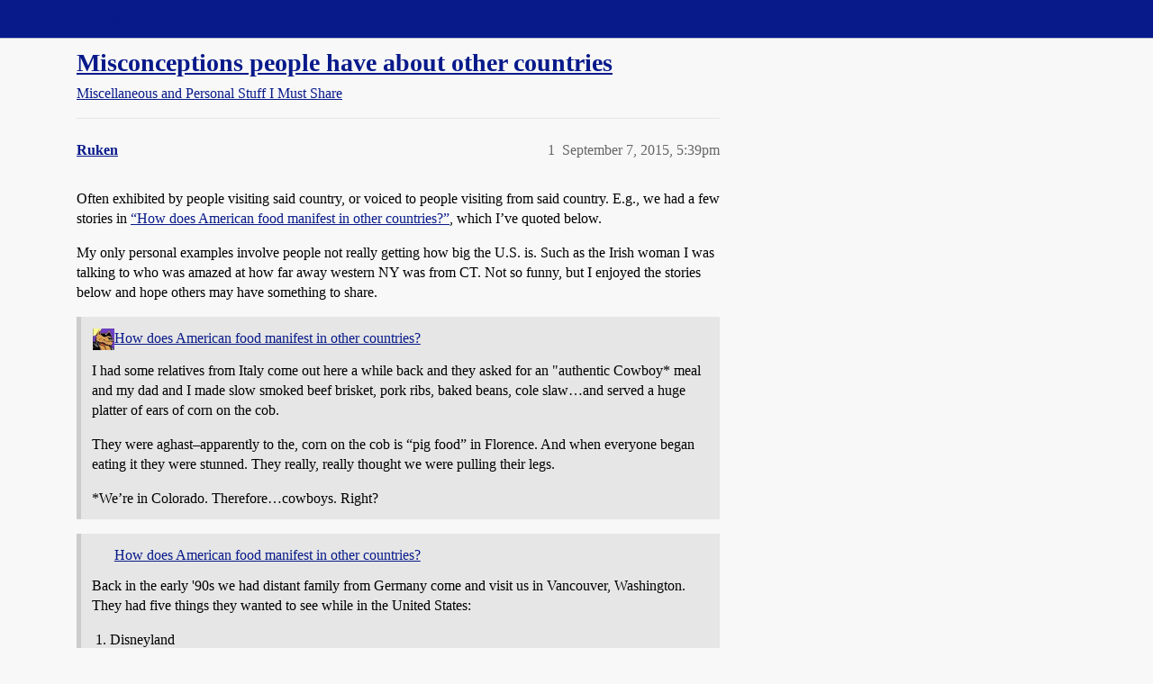

--- FILE ---
content_type: text/html; charset=utf-8
request_url: https://boards.straightdope.com/t/misconceptions-people-have-about-other-countries/730257
body_size: 9512
content:
<!DOCTYPE html>
<html lang="en">
  <head>
    <meta charset="utf-8">
    <title>Misconceptions people have about other countries - Miscellaneous and Personal Stuff I Must Share - Straight Dope Message Board</title>
    <meta name="description" content="Often exhibited by people visiting said country, or voiced to people visiting from said country. E.g., we had a few stories in “How does American food manifest in other countries?”, which I’ve quoted below. 
My only pers&amp;hellip;">
    <meta name="generator" content="Discourse 2026.01.0-latest - https://github.com/discourse/discourse version 74b9dab90ff8a1c5a7ecb2a4f3692cb851f3ce23">
<link rel="icon" type="image/png" href="https://global.discourse-cdn.com/straightdope/optimized/2X/e/e489c3b7d8fce19c4b355dd4fc3f88cc39c34b87_2_32x32.png">
<link rel="apple-touch-icon" type="image/png" href="https://global.discourse-cdn.com/straightdope/optimized/2X/e/e489c3b7d8fce19c4b355dd4fc3f88cc39c34b87_2_180x180.png">
<meta name="theme-color" media="all" content="#081a8a">

<meta name="color-scheme" content="light">

<meta name="viewport" content="width=device-width, initial-scale=1.0, minimum-scale=1.0, viewport-fit=cover">
<link rel="canonical" href="https://boards.straightdope.com/t/misconceptions-people-have-about-other-countries/730257" />

<link rel="search" type="application/opensearchdescription+xml" href="https://boards.straightdope.com/opensearch.xml" title="Straight Dope Message Board Search">

    
    <link href="https://sea3.discourse-cdn.com/straightdope/stylesheets/color_definitions_straightdope_10_15_5225bac80ed7e16154fd1642f258258ad9f9aca9.css?__ws=boards.straightdope.com" media="all" rel="stylesheet" class="light-scheme" data-scheme-id="10"/>

<link href="https://sea3.discourse-cdn.com/straightdope/stylesheets/common_e9db86a332ee684a4a1a5e2848c9de3ace6edf07.css?__ws=boards.straightdope.com" media="all" rel="stylesheet" data-target="common"  />

  <link href="https://sea3.discourse-cdn.com/straightdope/stylesheets/mobile_e9db86a332ee684a4a1a5e2848c9de3ace6edf07.css?__ws=boards.straightdope.com" media="(max-width: 39.99999rem)" rel="stylesheet" data-target="mobile"  />
  <link href="https://sea3.discourse-cdn.com/straightdope/stylesheets/desktop_e9db86a332ee684a4a1a5e2848c9de3ace6edf07.css?__ws=boards.straightdope.com" media="(min-width: 40rem)" rel="stylesheet" data-target="desktop"  />



    <link href="https://sea3.discourse-cdn.com/straightdope/stylesheets/checklist_e9db86a332ee684a4a1a5e2848c9de3ace6edf07.css?__ws=boards.straightdope.com" media="all" rel="stylesheet" data-target="checklist"  />
    <link href="https://sea3.discourse-cdn.com/straightdope/stylesheets/discourse-adplugin_e9db86a332ee684a4a1a5e2848c9de3ace6edf07.css?__ws=boards.straightdope.com" media="all" rel="stylesheet" data-target="discourse-adplugin"  />
    <link href="https://sea3.discourse-cdn.com/straightdope/stylesheets/discourse-ai_e9db86a332ee684a4a1a5e2848c9de3ace6edf07.css?__ws=boards.straightdope.com" media="all" rel="stylesheet" data-target="discourse-ai"  />
    <link href="https://sea3.discourse-cdn.com/straightdope/stylesheets/discourse-akismet_e9db86a332ee684a4a1a5e2848c9de3ace6edf07.css?__ws=boards.straightdope.com" media="all" rel="stylesheet" data-target="discourse-akismet"  />
    <link href="https://sea3.discourse-cdn.com/straightdope/stylesheets/discourse-cakeday_e9db86a332ee684a4a1a5e2848c9de3ace6edf07.css?__ws=boards.straightdope.com" media="all" rel="stylesheet" data-target="discourse-cakeday"  />
    <link href="https://sea3.discourse-cdn.com/straightdope/stylesheets/discourse-data-explorer_e9db86a332ee684a4a1a5e2848c9de3ace6edf07.css?__ws=boards.straightdope.com" media="all" rel="stylesheet" data-target="discourse-data-explorer"  />
    <link href="https://sea3.discourse-cdn.com/straightdope/stylesheets/discourse-details_e9db86a332ee684a4a1a5e2848c9de3ace6edf07.css?__ws=boards.straightdope.com" media="all" rel="stylesheet" data-target="discourse-details"  />
    <link href="https://sea3.discourse-cdn.com/straightdope/stylesheets/discourse-github_e9db86a332ee684a4a1a5e2848c9de3ace6edf07.css?__ws=boards.straightdope.com" media="all" rel="stylesheet" data-target="discourse-github"  />
    <link href="https://sea3.discourse-cdn.com/straightdope/stylesheets/discourse-lazy-videos_e9db86a332ee684a4a1a5e2848c9de3ace6edf07.css?__ws=boards.straightdope.com" media="all" rel="stylesheet" data-target="discourse-lazy-videos"  />
    <link href="https://sea3.discourse-cdn.com/straightdope/stylesheets/discourse-local-dates_e9db86a332ee684a4a1a5e2848c9de3ace6edf07.css?__ws=boards.straightdope.com" media="all" rel="stylesheet" data-target="discourse-local-dates"  />
    <link href="https://sea3.discourse-cdn.com/straightdope/stylesheets/discourse-math_e9db86a332ee684a4a1a5e2848c9de3ace6edf07.css?__ws=boards.straightdope.com" media="all" rel="stylesheet" data-target="discourse-math"  />
    <link href="https://sea3.discourse-cdn.com/straightdope/stylesheets/discourse-narrative-bot_e9db86a332ee684a4a1a5e2848c9de3ace6edf07.css?__ws=boards.straightdope.com" media="all" rel="stylesheet" data-target="discourse-narrative-bot"  />
    <link href="https://sea3.discourse-cdn.com/straightdope/stylesheets/discourse-policy_e9db86a332ee684a4a1a5e2848c9de3ace6edf07.css?__ws=boards.straightdope.com" media="all" rel="stylesheet" data-target="discourse-policy"  />
    <link href="https://sea3.discourse-cdn.com/straightdope/stylesheets/discourse-presence_e9db86a332ee684a4a1a5e2848c9de3ace6edf07.css?__ws=boards.straightdope.com" media="all" rel="stylesheet" data-target="discourse-presence"  />
    <link href="https://sea3.discourse-cdn.com/straightdope/stylesheets/discourse-solved_e9db86a332ee684a4a1a5e2848c9de3ace6edf07.css?__ws=boards.straightdope.com" media="all" rel="stylesheet" data-target="discourse-solved"  />
    <link href="https://sea3.discourse-cdn.com/straightdope/stylesheets/discourse-templates_e9db86a332ee684a4a1a5e2848c9de3ace6edf07.css?__ws=boards.straightdope.com" media="all" rel="stylesheet" data-target="discourse-templates"  />
    <link href="https://sea3.discourse-cdn.com/straightdope/stylesheets/discourse-tooltips_e9db86a332ee684a4a1a5e2848c9de3ace6edf07.css?__ws=boards.straightdope.com" media="all" rel="stylesheet" data-target="discourse-tooltips"  />
    <link href="https://sea3.discourse-cdn.com/straightdope/stylesheets/discourse-topic-voting_e9db86a332ee684a4a1a5e2848c9de3ace6edf07.css?__ws=boards.straightdope.com" media="all" rel="stylesheet" data-target="discourse-topic-voting"  />
    <link href="https://sea3.discourse-cdn.com/straightdope/stylesheets/discourse-user-notes_e9db86a332ee684a4a1a5e2848c9de3ace6edf07.css?__ws=boards.straightdope.com" media="all" rel="stylesheet" data-target="discourse-user-notes"  />
    <link href="https://sea3.discourse-cdn.com/straightdope/stylesheets/footnote_e9db86a332ee684a4a1a5e2848c9de3ace6edf07.css?__ws=boards.straightdope.com" media="all" rel="stylesheet" data-target="footnote"  />
    <link href="https://sea3.discourse-cdn.com/straightdope/stylesheets/hosted-site_e9db86a332ee684a4a1a5e2848c9de3ace6edf07.css?__ws=boards.straightdope.com" media="all" rel="stylesheet" data-target="hosted-site"  />
    <link href="https://sea3.discourse-cdn.com/straightdope/stylesheets/poll_e9db86a332ee684a4a1a5e2848c9de3ace6edf07.css?__ws=boards.straightdope.com" media="all" rel="stylesheet" data-target="poll"  />
    <link href="https://sea3.discourse-cdn.com/straightdope/stylesheets/spoiler-alert_e9db86a332ee684a4a1a5e2848c9de3ace6edf07.css?__ws=boards.straightdope.com" media="all" rel="stylesheet" data-target="spoiler-alert"  />
    <link href="https://sea3.discourse-cdn.com/straightdope/stylesheets/discourse-ai_mobile_e9db86a332ee684a4a1a5e2848c9de3ace6edf07.css?__ws=boards.straightdope.com" media="(max-width: 39.99999rem)" rel="stylesheet" data-target="discourse-ai_mobile"  />
    <link href="https://sea3.discourse-cdn.com/straightdope/stylesheets/discourse-solved_mobile_e9db86a332ee684a4a1a5e2848c9de3ace6edf07.css?__ws=boards.straightdope.com" media="(max-width: 39.99999rem)" rel="stylesheet" data-target="discourse-solved_mobile"  />
    <link href="https://sea3.discourse-cdn.com/straightdope/stylesheets/discourse-topic-voting_mobile_e9db86a332ee684a4a1a5e2848c9de3ace6edf07.css?__ws=boards.straightdope.com" media="(max-width: 39.99999rem)" rel="stylesheet" data-target="discourse-topic-voting_mobile"  />
    <link href="https://sea3.discourse-cdn.com/straightdope/stylesheets/discourse-ai_desktop_e9db86a332ee684a4a1a5e2848c9de3ace6edf07.css?__ws=boards.straightdope.com" media="(min-width: 40rem)" rel="stylesheet" data-target="discourse-ai_desktop"  />
    <link href="https://sea3.discourse-cdn.com/straightdope/stylesheets/discourse-topic-voting_desktop_e9db86a332ee684a4a1a5e2848c9de3ace6edf07.css?__ws=boards.straightdope.com" media="(min-width: 40rem)" rel="stylesheet" data-target="discourse-topic-voting_desktop"  />
    <link href="https://sea3.discourse-cdn.com/straightdope/stylesheets/poll_desktop_e9db86a332ee684a4a1a5e2848c9de3ace6edf07.css?__ws=boards.straightdope.com" media="(min-width: 40rem)" rel="stylesheet" data-target="poll_desktop"  />

  <link href="https://sea3.discourse-cdn.com/straightdope/stylesheets/common_theme_26_23ba66f736f3dfeb39b0813a19fc5b1aa1b04391.css?__ws=boards.straightdope.com" media="all" rel="stylesheet" data-target="common_theme" data-theme-id="26" data-theme-name="custom ads"/>
<link href="https://sea3.discourse-cdn.com/straightdope/stylesheets/common_theme_9_9f0fdbdec1dace14ba6fcf5bf03bc1a4539def6e.css?__ws=boards.straightdope.com" media="all" rel="stylesheet" data-target="common_theme" data-theme-id="9" data-theme-name="custom header links"/>
<link href="https://sea3.discourse-cdn.com/straightdope/stylesheets/common_theme_11_942171d32cf1a5e56877638f843eca4960e2b0d8.css?__ws=boards.straightdope.com" media="all" rel="stylesheet" data-target="common_theme" data-theme-id="11" data-theme-name="easy footer"/>
<link href="https://sea3.discourse-cdn.com/straightdope/stylesheets/common_theme_24_8eea075c5b5895971e0215d552f1031a98e76616.css?__ws=boards.straightdope.com" media="all" rel="stylesheet" data-target="common_theme" data-theme-id="24" data-theme-name="icon header links"/>
<link href="https://sea3.discourse-cdn.com/straightdope/stylesheets/common_theme_15_cd4c02a80b0c9a579b0e474be3b9efb7a541b598.css?__ws=boards.straightdope.com" media="all" rel="stylesheet" data-target="common_theme" data-theme-id="15" data-theme-name="straight dope light"/>
<link href="https://sea3.discourse-cdn.com/straightdope/stylesheets/common_theme_20_49c233659152609241edca84ce1cc04c1c8f5746.css?__ws=boards.straightdope.com" media="all" rel="stylesheet" data-target="common_theme" data-theme-id="20" data-theme-name="hide flagging options"/>
    
    <link href="https://sea3.discourse-cdn.com/straightdope/stylesheets/desktop_theme_15_9e21751440df16d872407fc201c9492e45fc511f.css?__ws=boards.straightdope.com" media="(min-width: 40rem)" rel="stylesheet" data-target="desktop_theme" data-theme-id="15" data-theme-name="straight dope light"/>

    
<!-- Google Tag Manager -->
<script defer="" src="https://sea3.discourse-cdn.com/straightdope/theme-javascripts/8898f2da089803c5a8a0d5664058b30b6d4944b3.js?__ws=boards.straightdope.com" data-theme-id="12" nonce="hCEyoZlxKTxEUDixJNabLFuJz"></script>
<!-- End Google Tag Manager -—>
</head>-->
<!-- This is utilized for the custom ads component -->
<script defer="" data-domain="boards.straightdope.com" src="https://www.discourse.org/js/script.outbound-links.tagged-events.js" nonce="hCEyoZlxKTxEUDixJNabLFuJz"></script>
    <meta id="data-ga-universal-analytics" data-tracking-code="UA-52083976-16" data-json="{&quot;cookieDomain&quot;:&quot;boards.straightdope.com&quot;}" data-auto-link-domains="">

  <script defer src="https://global.discourse-cdn.com/straightdope/assets/google-universal-analytics-v3-b3a99bbc.br.js" data-discourse-entrypoint="google-universal-analytics-v3" nonce="hCEyoZlxKTxEUDixJNabLFuJz"></script>


        <link rel="alternate nofollow" type="application/rss+xml" title="RSS feed of &#39;Misconceptions people have about other countries&#39;" href="https://boards.straightdope.com/t/misconceptions-people-have-about-other-countries/730257.rss" />
    <meta property="og:site_name" content="Straight Dope Message Board" />
<meta property="og:type" content="website" />
<meta name="twitter:card" content="summary" />
<meta name="twitter:image" content="https://global.discourse-cdn.com/straightdope/original/2X/e/e489c3b7d8fce19c4b355dd4fc3f88cc39c34b87.png" />
<meta property="og:image" content="https://global.discourse-cdn.com/straightdope/original/2X/e/e489c3b7d8fce19c4b355dd4fc3f88cc39c34b87.png" />
<meta property="og:url" content="https://boards.straightdope.com/t/misconceptions-people-have-about-other-countries/730257" />
<meta name="twitter:url" content="https://boards.straightdope.com/t/misconceptions-people-have-about-other-countries/730257" />
<meta property="og:title" content="Misconceptions people have about other countries" />
<meta name="twitter:title" content="Misconceptions people have about other countries" />
<meta property="og:description" content="Often exhibited by people visiting said country, or voiced to people visiting from said country. E.g., we had a few stories in “How does American food manifest in other countries?”, which I’ve quoted below.  My only personal examples involve people not really getting how big the U.S. is. Such as the Irish woman I was talking to who was amazed at how far away western NY was from CT. Not so funny, but I enjoyed the stories below and hope others may have something to share." />
<meta name="twitter:description" content="Often exhibited by people visiting said country, or voiced to people visiting from said country. E.g., we had a few stories in “How does American food manifest in other countries?”, which I’ve quoted below.  My only personal examples involve people not really getting how big the U.S. is. Such as the Irish woman I was talking to who was amazed at how far away western NY was from CT. Not so funny, but I enjoyed the stories below and hope others may have something to share." />
<meta property="og:article:section" content="Miscellaneous and Personal Stuff I Must Share" />
<meta property="og:article:section:color" content="0088CC" />
<meta property="article:published_time" content="2015-09-07T17:39:21+00:00" />
<meta property="og:ignore_canonical" content="true" />

        <link rel="next" href="/t/misconceptions-people-have-about-other-countries/730257?page=2">

    
  </head>
  <body class="crawler ">
    
    <header>
  <a href="/">Straight Dope Message Board</a>
</header>

    <div id="main-outlet" class="wrap" role="main">
        <div id="topic-title">
    <h1>
      <a href="/t/misconceptions-people-have-about-other-countries/730257">Misconceptions people have about other countries</a>
    </h1>

      <div class="topic-category" itemscope itemtype="http://schema.org/BreadcrumbList">
          <span itemprop="itemListElement" itemscope itemtype="http://schema.org/ListItem">
            <a href="/c/miscellaneous-and-personal-stuff-i-must-share/10" class="badge-wrapper bullet" itemprop="item">
              <span class='badge-category-bg' style='background-color: #0088CC'></span>
              <span class='badge-category clear-badge'>
                <span class='category-name' itemprop='name'>Miscellaneous and Personal Stuff I Must Share</span>
              </span>
            </a>
            <meta itemprop="position" content="1" />
          </span>
      </div>

  </div>

  

    <div itemscope itemtype='http://schema.org/DiscussionForumPosting'>
      <meta itemprop='headline' content='Misconceptions people have about other countries'>
      <link itemprop='url' href='https://boards.straightdope.com/t/misconceptions-people-have-about-other-countries/730257'>
      <meta itemprop='datePublished' content='2015-09-07T17:39:21Z'>
        <meta itemprop='articleSection' content='Miscellaneous and Personal Stuff I Must Share'>
      <meta itemprop='keywords' content=''>
      <div itemprop='publisher' itemscope itemtype="http://schema.org/Organization">
        <meta itemprop='name' content='Straight Dope Message Board'>
          <div itemprop='logo' itemscope itemtype="http://schema.org/ImageObject">
            <meta itemprop='url' content='https://global.discourse-cdn.com/straightdope/original/2X/8/869bc1b860d43b6812f2b6372013429a49590e87.jpeg'>
          </div>
      </div>


          <div id='post_1'  class='topic-body crawler-post'>
            <div class='crawler-post-meta'>
              <span class="creator" itemprop="author" itemscope itemtype="http://schema.org/Person">
                <a itemprop="url" rel='nofollow' href='https://boards.straightdope.com/u/Ruken'><span itemprop='name'>Ruken</span></a>
                
              </span>

                <link itemprop="mainEntityOfPage" href="https://boards.straightdope.com/t/misconceptions-people-have-about-other-countries/730257">


              <span class="crawler-post-infos">
                  <time  datetime='2015-09-07T17:39:21Z' class='post-time'>
                    September 7, 2015,  5:39pm
                  </time>
                  <meta itemprop='dateModified' content='2015-09-07T17:39:21Z'>
              <span itemprop='position'>1</span>
              </span>
            </div>
            <div class='post' itemprop='text'>
              <p>Often exhibited by people visiting said country, or voiced to people visiting from said country. E.g., we had a few stories in <a href="http://boards.straightdope.com/sdmb/showthread.php?p=18666655">“How does American food manifest in other countries?”</a>, which I’ve quoted below.</p>
<p>My only personal examples involve people not really getting how big the U.S. is. Such as the Irish woman I was talking to who was amazed at how far away western NY was from CT. Not so funny, but I enjoyed the stories below and hope others may have something to share.</p>
<aside class="quote group-Registered" data-username="Fenris" data-post="39" data-topic="729397">
<div class="title">
<div class="quote-controls"></div>
<img alt="" width="24" height="24" src="https://sea3.discourse-cdn.com/straightdope/user_avatar/boards.straightdope.com/fenris/48/498_2.png" class="avatar"><a href="https://boards.straightdope.com/t/how-does-american-food-manifest-in-other-countries/729397/39">How does American food manifest in other countries?</a></div>
<blockquote>
<p>I had some relatives from Italy come out here a while back and they asked for an "authentic Cowboy* meal and my dad and I made slow smoked beef brisket, pork ribs, baked beans, cole slaw…and served a huge platter of ears of corn on the cob.</p>
<p>They were aghast–apparently to the, corn on the cob is “pig food” in Florence. And when everyone began eating it they were stunned. They really, really thought we were pulling their legs.</p>
<p>*We’re in Colorado. Therefore…cowboys. Right?</p>
</blockquote>
</aside>
<aside class="quote group-Registered" data-username="obfusciatrist" data-post="41" data-topic="729397">
<div class="title">
<div class="quote-controls"></div>
<img alt="" width="24" height="24" src="https://avatars.discourse-cdn.com/v4/letter/o/4af34b/48.png" class="avatar"><a href="https://boards.straightdope.com/t/how-does-american-food-manifest-in-other-countries/729397/41">How does American food manifest in other countries?</a></div>
<blockquote>
<p>Back in the early '90s we had distant family from Germany come and visit us in Vancouver, Washington. They had five things they wanted to see while in the United States:</p>
<ol>
<li>Disneyland</li>
<li>The Statue of Liberty</li>
<li>The Grand Canyon</li>
<li>Willie Nelson</li>
<li>Cowboys and/or Indians</li>
</ol>
<p>They truly had no sense of how large this country is. It was my first exposure to the fact that Europeans aren’t inherently more worldly than Americans (it was their first time leaving Germany).</p>
<p>So we took them to Disneyland (though they were aghast that it took two days of driving to get there) and a local Indian cultural site (which they weren’t entirely pleased with since PNW Indian cultures were not what they were thinking of).</p>
</blockquote>
</aside>
<aside class="quote group-Registered" data-username="Orwell" data-post="64" data-topic="729397">
<div class="title">
<div class="quote-controls"></div>
<img alt="" width="24" height="24" src="https://avatars.discourse-cdn.com/v4/letter/o/dfb087/48.png" class="avatar"><a href="https://boards.straightdope.com/t/how-does-american-food-manifest-in-other-countries/729397/64">How does American food manifest in other countries?</a></div>
<blockquote>
<p>Things haven’t changed much. I just met a German exchange student last week. He told his host family he wanted to take weekend trips to see NYC, Florida, the Grand Canyon and Hollywood. His host dad explained that all but one of those are farther than anywhere in Europe would be from his home, and not possible except for major, long vacations.</p>
</blockquote>
</aside>
<aside class="quote group-Registered" data-username="Maserschmidt" data-post="85" data-topic="729397">
<div class="title">
<div class="quote-controls"></div>
<img alt="" width="24" height="24" src="https://sea3.discourse-cdn.com/straightdope/user_avatar/boards.straightdope.com/maserschmidt/48/18829_2.png" class="avatar"><a href="https://boards.straightdope.com/t/how-does-american-food-manifest-in-other-countries/729397/85">How does American food manifest in other countries?</a></div>
<blockquote>
<p>Continuing a tangent, when our German relatives came over in the 1980s they were surprised to find no horses in the neighborhood. On the other hand, we were able to take them to see Southfork Ranch, so it wasn’t a complete failure.</p>
</blockquote>
</aside>
<aside class="quote group-Registered" data-username="Slow_Moving_Vehicle" data-post="86" data-topic="729397">
<div class="title">
<div class="quote-controls"></div>
<img alt="" width="24" height="24" src="https://sea3.discourse-cdn.com/straightdope/user_avatar/boards.straightdope.com/slow_moving_vehicle/48/291_2.png" class="avatar"><a href="https://boards.straightdope.com/t/how-does-american-food-manifest-in-other-countries/729397/86">How does American food manifest in other countries?</a></div>
<blockquote>
<p>When my sister spent a semester of high school as an exchange student in the UK, her classmates were surprised to find out that she lived in a house with indoor plumbing and running water. This was in the early '90s.</p>
</blockquote>
</aside>
            </div>

            <div itemprop="interactionStatistic" itemscope itemtype="http://schema.org/InteractionCounter">
              <meta itemprop="interactionType" content="http://schema.org/LikeAction"/>
              <meta itemprop="userInteractionCount" content="0" />
              <span class='post-likes'></span>
            </div>


            
          </div>
          <div id='post_2' itemprop='comment' itemscope itemtype='http://schema.org/Comment' class='topic-body crawler-post'>
            <div class='crawler-post-meta'>
              <span class="creator" itemprop="author" itemscope itemtype="http://schema.org/Person">
                <a itemprop="url" rel='nofollow' href='https://boards.straightdope.com/u/Chefguy'><span itemprop='name'>Chefguy</span></a>
                
              </span>



              <span class="crawler-post-infos">
                  <time itemprop='datePublished' datetime='2015-09-07T17:50:04Z' class='post-time'>
                    September 7, 2015,  5:50pm
                  </time>
                  <meta itemprop='dateModified' content='2015-09-07T17:50:04Z'>
              <span itemprop='position'>2</span>
              </span>
            </div>
            <div class='post' itemprop='text'>
              <p>German food is bland (it’s not).<br>
Italians eat nothing but pasta and pizza (they don’t).<br>
The French are all snooty and smelly (they aren’t).<br>
Spanish people look just like Mexicans (they don’t).<br>
If you speak Spanish, you can understand Portuguese (good luck).<br>
British food is bland (well. . .okay).<br>
Americans all loudmouths who carry guns.<br>
Africans all look alike (not even close).</p>
<p>There are still a lot of misconceptions right here in the US about other parts of our own country.  A lot of people are shocked to find out that there are cities in Alaska and that a large part of it has warmer winters than most of the northern tier of the contiguous states.</p>
            </div>

            <div itemprop="interactionStatistic" itemscope itemtype="http://schema.org/InteractionCounter">
              <meta itemprop="interactionType" content="http://schema.org/LikeAction"/>
              <meta itemprop="userInteractionCount" content="0" />
              <span class='post-likes'></span>
            </div>


            
          </div>
          <div id='post_3' itemprop='comment' itemscope itemtype='http://schema.org/Comment' class='topic-body crawler-post'>
            <div class='crawler-post-meta'>
              <span class="creator" itemprop="author" itemscope itemtype="http://schema.org/Person">
                <a itemprop="url" rel='nofollow' href='https://boards.straightdope.com/u/GIGObuster'><span itemprop='name'>GIGObuster</span></a>
                
              </span>



              <span class="crawler-post-infos">
                  <time itemprop='datePublished' datetime='2015-09-07T18:12:55Z' class='post-time'>
                    September 7, 2015,  6:12pm
                  </time>
                  <meta itemprop='dateModified' content='2015-09-07T18:12:55Z'>
              <span itemprop='position'>3</span>
              </span>
            </div>
            <div class='post' itemprop='text'>
              <aside class="quote group-Charter_Member" data-username="Chefguy" data-post="2" data-topic="730257">
<div class="title">
<div class="quote-controls"></div>
<img loading="lazy" alt="" width="24" height="24" src="https://sea3.discourse-cdn.com/straightdope/user_avatar/boards.straightdope.com/chefguy/48/138_2.png" class="avatar"> Chefguy:</div>
<blockquote>
<p>If you speak Spanish, you can understand Portuguese (good luck).</p>
</blockquote>
</aside>
<p>Agree on the whole, just one nit. Personally, as I’m originally an Spanish speaker, I have to report that reading Portuguese is not impossible, one can get a lot of what the writers are telling you. Now listening to it… yes, I can get lost but it is not impossible to get a general feel about what they are talking about after a few tries.</p>
            </div>

            <div itemprop="interactionStatistic" itemscope itemtype="http://schema.org/InteractionCounter">
              <meta itemprop="interactionType" content="http://schema.org/LikeAction"/>
              <meta itemprop="userInteractionCount" content="0" />
              <span class='post-likes'></span>
            </div>


            
          </div>
          <div id='post_4' itemprop='comment' itemscope itemtype='http://schema.org/Comment' class='topic-body crawler-post'>
            <div class='crawler-post-meta'>
              <span class="creator" itemprop="author" itemscope itemtype="http://schema.org/Person">
                <a itemprop="url" rel='nofollow' href='https://boards.straightdope.com/u/Desert_Nomad'><span itemprop='name'>Desert_Nomad</span></a>
                
              </span>



              <span class="crawler-post-infos">
                  <time itemprop='datePublished' datetime='2015-09-07T19:17:26Z' class='post-time'>
                    September 7, 2015,  7:17pm
                  </time>
                  <meta itemprop='dateModified' content='2015-09-07T19:17:26Z'>
              <span itemprop='position'>4</span>
              </span>
            </div>
            <div class='post' itemprop='text'>
              <p>Several American friends were surprised to discover:</p>
<ul>
<li>Americans can go to Iran</li>
<li>Westerners in Dubai do not live on compounds</li>
<li>Women in Dubai, Kuwait, Iran, Qatar etc can drive.</li>
</ul>
            </div>

            <div itemprop="interactionStatistic" itemscope itemtype="http://schema.org/InteractionCounter">
              <meta itemprop="interactionType" content="http://schema.org/LikeAction"/>
              <meta itemprop="userInteractionCount" content="0" />
              <span class='post-likes'></span>
            </div>


            
          </div>
          <div id='post_5' itemprop='comment' itemscope itemtype='http://schema.org/Comment' class='topic-body crawler-post'>
            <div class='crawler-post-meta'>
              <span class="creator" itemprop="author" itemscope itemtype="http://schema.org/Person">
                <a itemprop="url" rel='nofollow' href='https://boards.straightdope.com/u/Chefguy'><span itemprop='name'>Chefguy</span></a>
                
              </span>



              <span class="crawler-post-infos">
                  <time itemprop='datePublished' datetime='2015-09-07T19:23:18Z' class='post-time'>
                    September 7, 2015,  7:23pm
                  </time>
                  <meta itemprop='dateModified' content='2015-09-07T19:23:18Z'>
              <span itemprop='position'>5</span>
              </span>
            </div>
            <div class='post' itemprop='text'>
              <aside class="quote group-Charter_Member" data-username="GIGObuster" data-post="3" data-topic="730257">
<div class="title">
<div class="quote-controls"></div>
<img loading="lazy" alt="" width="24" height="24" src="https://sea3.discourse-cdn.com/straightdope/user_avatar/boards.straightdope.com/gigobuster/48/421_2.png" class="avatar"> GIGObuster:</div>
<blockquote>
<p>Agree on the whole, just one nit. Personally, as I’m originally an Spanish speaker, I have to report that reading Portuguese is not impossible, one can get a lot of what the writers are telling you. Now listening to it… yes, I can get lost but it is not impossible to get a general feel about what they are talking about after a few tries.</p>
</blockquote>
</aside>
<p>I thought learning Portuguese would be a breeze, as I had a passing knowledge of Spanish. After six months of daily training, I eked out a level two rating (out of five). Plus, it was Brazilian and I was being posted to Lisbon. :smack:</p>
            </div>

            <div itemprop="interactionStatistic" itemscope itemtype="http://schema.org/InteractionCounter">
              <meta itemprop="interactionType" content="http://schema.org/LikeAction"/>
              <meta itemprop="userInteractionCount" content="0" />
              <span class='post-likes'></span>
            </div>


            
          </div>
          <div id='post_6' itemprop='comment' itemscope itemtype='http://schema.org/Comment' class='topic-body crawler-post'>
            <div class='crawler-post-meta'>
              <span class="creator" itemprop="author" itemscope itemtype="http://schema.org/Person">
                <a itemprop="url" rel='nofollow' href='https://boards.straightdope.com/u/alphaboi867'><span itemprop='name'>alphaboi867</span></a>
                
              </span>



              <span class="crawler-post-infos">
                  <time itemprop='datePublished' datetime='2015-09-07T19:30:10Z' class='post-time'>
                    September 7, 2015,  7:30pm
                  </time>
                  <meta itemprop='dateModified' content='2015-09-07T19:30:10Z'>
              <span itemprop='position'>6</span>
              </span>
            </div>
            <div class='post' itemprop='text'>
              <p>I visited Australian &amp; New Zealand when I was 15 as a Student Ambassador with People to People.   My Aussie host family was very surprised that my family didn’t have any guns at home (granted they were thinking more long the lines of hunting rifles than handguns), and in New Zealand were actually got to shadow our host siblings at school.  The town had 2 single-sex high schools.   There was a Q &amp; A session, and the big things I recall were that the boys were very fascinated by the idea of a coed high school without uniforms.   They also though drug use was much more common it really is and that American girls were sluts.  Presumably this was all based on American TV, but I was surprised that the teacher didn’t say anything when a boy actually asked the word slut in class.</p>
            </div>

            <div itemprop="interactionStatistic" itemscope itemtype="http://schema.org/InteractionCounter">
              <meta itemprop="interactionType" content="http://schema.org/LikeAction"/>
              <meta itemprop="userInteractionCount" content="0" />
              <span class='post-likes'></span>
            </div>


            
          </div>
          <div id='post_7' itemprop='comment' itemscope itemtype='http://schema.org/Comment' class='topic-body crawler-post'>
            <div class='crawler-post-meta'>
              <span class="creator" itemprop="author" itemscope itemtype="http://schema.org/Person">
                <a itemprop="url" rel='nofollow' href='https://boards.straightdope.com/u/grude'><span itemprop='name'>grude</span></a>
                
              </span>



              <span class="crawler-post-infos">
                  <time itemprop='datePublished' datetime='2015-09-07T19:33:36Z' class='post-time'>
                    September 7, 2015,  7:33pm
                  </time>
                  <meta itemprop='dateModified' content='2015-09-07T19:33:36Z'>
              <span itemprop='position'>7</span>
              </span>
            </div>
            <div class='post' itemprop='text'>
              <aside class="quote no-group">
<blockquote>
<p>They were aghast–apparently to the, corn on the cob is “pig food” in Florence. And when everyone began eating it they were stunned. They really, really thought we were pulling their legs.</p>
</blockquote>
</aside>
<p>Thats because outside of the USA corn on the cob is NOT sweet corn usually, it tastes horrible eaten off the cob.</p>
            </div>

            <div itemprop="interactionStatistic" itemscope itemtype="http://schema.org/InteractionCounter">
              <meta itemprop="interactionType" content="http://schema.org/LikeAction"/>
              <meta itemprop="userInteractionCount" content="0" />
              <span class='post-likes'></span>
            </div>


            
          </div>
          <div id='post_8' itemprop='comment' itemscope itemtype='http://schema.org/Comment' class='topic-body crawler-post'>
            <div class='crawler-post-meta'>
              <span class="creator" itemprop="author" itemscope itemtype="http://schema.org/Person">
                <a itemprop="url" rel='nofollow' href='https://boards.straightdope.com/u/grude'><span itemprop='name'>grude</span></a>
                
              </span>



              <span class="crawler-post-infos">
                  <time itemprop='datePublished' datetime='2015-09-07T19:35:30Z' class='post-time'>
                    September 7, 2015,  7:35pm
                  </time>
                  <meta itemprop='dateModified' content='2015-09-07T19:35:30Z'>
              <span itemprop='position'>8</span>
              </span>
            </div>
            <div class='post' itemprop='text'>
              <aside class="quote group-Member" data-username="alphaboi867" data-post="6" data-topic="730257">
<div class="title">
<div class="quote-controls"></div>
<img loading="lazy" alt="" width="24" height="24" src="https://sea3.discourse-cdn.com/straightdope/user_avatar/boards.straightdope.com/alphaboi867/48/3898_2.png" class="avatar"> alphaboi867:</div>
<blockquote>
<p>They also though drug use was much more common it really is</p>
</blockquote>
</aside>
<p>I dunno man, my wife’s nephew moved to the USA and went to his last year of high school in NYC, he said he was floored by how open and how common marijuana use was.</p>
            </div>

            <div itemprop="interactionStatistic" itemscope itemtype="http://schema.org/InteractionCounter">
              <meta itemprop="interactionType" content="http://schema.org/LikeAction"/>
              <meta itemprop="userInteractionCount" content="0" />
              <span class='post-likes'></span>
            </div>


            
          </div>
          <div id='post_9' itemprop='comment' itemscope itemtype='http://schema.org/Comment' class='topic-body crawler-post'>
            <div class='crawler-post-meta'>
              <span class="creator" itemprop="author" itemscope itemtype="http://schema.org/Person">
                <a itemprop="url" rel='nofollow' href='https://boards.straightdope.com/u/Novelty_Bobble'><span itemprop='name'>Novelty_Bobble</span></a>
                
              </span>



              <span class="crawler-post-infos">
                  <time itemprop='datePublished' datetime='2015-09-07T19:43:51Z' class='post-time'>
                    September 7, 2015,  7:43pm
                  </time>
                  <meta itemprop='dateModified' content='2015-09-07T19:43:51Z'>
              <span itemprop='position'>9</span>
              </span>
            </div>
            <div class='post' itemprop='text'>
              <aside class="quote no-group" data-username="grude" data-post="7" data-topic="730257">
<div class="title">
<div class="quote-controls"></div>
<img loading="lazy" alt="" width="24" height="24" src="https://avatars.discourse-cdn.com/v4/letter/g/e47774/48.png" class="avatar"> grude:</div>
<blockquote>
<p>Thats because outside of the USA corn on the cob is NOT sweet corn usually, it tastes horrible eaten off the cob.</p>
</blockquote>
</aside>
<p>Not universally true, corn on the cob is common in the UK and is wonderfully sweet. I some local (Kent) corn in my veg box this week.</p>
            </div>

            <div itemprop="interactionStatistic" itemscope itemtype="http://schema.org/InteractionCounter">
              <meta itemprop="interactionType" content="http://schema.org/LikeAction"/>
              <meta itemprop="userInteractionCount" content="0" />
              <span class='post-likes'></span>
            </div>


            
          </div>
          <div id='post_10' itemprop='comment' itemscope itemtype='http://schema.org/Comment' class='topic-body crawler-post'>
            <div class='crawler-post-meta'>
              <span class="creator" itemprop="author" itemscope itemtype="http://schema.org/Person">
                <a itemprop="url" rel='nofollow' href='https://boards.straightdope.com/u/Chefguy'><span itemprop='name'>Chefguy</span></a>
                
              </span>



              <span class="crawler-post-infos">
                  <time itemprop='datePublished' datetime='2015-09-07T19:47:21Z' class='post-time'>
                    September 7, 2015,  7:47pm
                  </time>
                  <meta itemprop='dateModified' content='2015-09-07T19:47:21Z'>
              <span itemprop='position'>10</span>
              </span>
            </div>
            <div class='post' itemprop='text'>
              <aside class="quote group-Registered" data-username="Novelty_Bobble" data-post="9" data-topic="730257">
<div class="title">
<div class="quote-controls"></div>
<img loading="lazy" alt="" width="24" height="24" src="https://avatars.discourse-cdn.com/v4/letter/n/a3d4f5/48.png" class="avatar"> Novelty_Bobble:</div>
<blockquote>
<p>Not universally true, corn on the cob is common in the UK and is wonderfully sweet. I some local (Kent) corn in my veg box this week.</p>
</blockquote>
</aside>
<p>It’s more common in other parts of Europe, as well, and is sold by street vendors. Corn=pig food is an old meme.</p>
            </div>

            <div itemprop="interactionStatistic" itemscope itemtype="http://schema.org/InteractionCounter">
              <meta itemprop="interactionType" content="http://schema.org/LikeAction"/>
              <meta itemprop="userInteractionCount" content="0" />
              <span class='post-likes'></span>
            </div>


            
          </div>
          <div id='post_11' itemprop='comment' itemscope itemtype='http://schema.org/Comment' class='topic-body crawler-post'>
            <div class='crawler-post-meta'>
              <span class="creator" itemprop="author" itemscope itemtype="http://schema.org/Person">
                <a itemprop="url" rel='nofollow' href='https://boards.straightdope.com/u/Octarine'><span itemprop='name'>Octarine</span></a>
                
              </span>



              <span class="crawler-post-infos">
                  <time itemprop='datePublished' datetime='2015-09-07T19:48:29Z' class='post-time'>
                    September 7, 2015,  7:48pm
                  </time>
                  <meta itemprop='dateModified' content='2015-09-07T19:48:29Z'>
              <span itemprop='position'>11</span>
              </span>
            </div>
            <div class='post' itemprop='text'>
              <p>St. Patty’s day is a much bigger deal in the US than in Ireland. Red hair and green eyes aren’t noticeably common over there. Also, I love British cooking. I accept this may be evidence I’m from outer space.</p>
<p>I second the whole “distances on US maps are much, much bigger than you think” for European visitors. When my relatives came over from Ireland, one time they wanted to take a “day trip” to Niagara falls - a 7 or 8 hour drive. On the flipside, I’ve often walked into a completely normal, everyday pub over there and been freaked out that it was hundreds of years old.</p>
            </div>

            <div itemprop="interactionStatistic" itemscope itemtype="http://schema.org/InteractionCounter">
              <meta itemprop="interactionType" content="http://schema.org/LikeAction"/>
              <meta itemprop="userInteractionCount" content="0" />
              <span class='post-likes'></span>
            </div>


            
          </div>
          <div id='post_12' itemprop='comment' itemscope itemtype='http://schema.org/Comment' class='topic-body crawler-post'>
            <div class='crawler-post-meta'>
              <span class="creator" itemprop="author" itemscope itemtype="http://schema.org/Person">
                <a itemprop="url" rel='nofollow' href='https://boards.straightdope.com/u/jz78817'><span itemprop='name'>jz78817</span></a>
                
              </span>



              <span class="crawler-post-infos">
                  <time itemprop='datePublished' datetime='2015-09-07T20:05:09Z' class='post-time'>
                    September 7, 2015,  8:05pm
                  </time>
                  <meta itemprop='dateModified' content='2015-09-07T20:05:09Z'>
              <span itemprop='position'>12</span>
              </span>
            </div>
            <div class='post' itemprop='text'>
              <aside class="quote group-Registered" data-username="Octarine" data-post="11" data-topic="730257">
<div class="title">
<div class="quote-controls"></div>
<img loading="lazy" alt="" width="24" height="24" src="https://avatars.discourse-cdn.com/v4/letter/o/22d042/48.png" class="avatar"> Octarine:</div>
<blockquote>
<p>St. Patty’s day is a much bigger deal in the US than in Ireland. Red hair and green eyes aren’t noticeably common over there. Also, I love British cooking. I accept this may be evidence I’m from outer space.</p>
<p>I second the whole “distances on US maps are much, much bigger than you think” for European visitors. When my relatives came over from Ireland, one time they wanted to take a “day trip” to Niagara falls - a 7 or 8 hour drive. On the flipside, I’ve often walked into a completely normal, everyday pub over there and been freaked out that it was hundreds of years old.</p>
</blockquote>
</aside>
<p>yeah, work is sending me to Plano, Texas for a weekend next month, and I was just nosing about to see if I’d be able to get to any notable sites while down there.  Remembering the Alamo (see what I did there?) I found that to drive from Plano, TX to San Antonio, TX would be roughly equivalent to driving from Budapest to Munich.</p>
<p>oh, and:</p>
<p>Americans think 100 years is “old,”<br>
Europeans think 100 miles is “far.”</p>
            </div>

            <div itemprop="interactionStatistic" itemscope itemtype="http://schema.org/InteractionCounter">
              <meta itemprop="interactionType" content="http://schema.org/LikeAction"/>
              <meta itemprop="userInteractionCount" content="0" />
              <span class='post-likes'></span>
            </div>


            
          </div>
          <div id='post_13' itemprop='comment' itemscope itemtype='http://schema.org/Comment' class='topic-body crawler-post'>
            <div class='crawler-post-meta'>
              <span class="creator" itemprop="author" itemscope itemtype="http://schema.org/Person">
                <a itemprop="url" rel='nofollow' href='https://boards.straightdope.com/u/Kenm'><span itemprop='name'>Kenm</span></a>
                
              </span>



              <span class="crawler-post-infos">
                  <time itemprop='datePublished' datetime='2015-09-07T20:10:44Z' class='post-time'>
                    September 7, 2015,  8:10pm
                  </time>
                  <meta itemprop='dateModified' content='2015-09-07T20:10:44Z'>
              <span itemprop='position'>13</span>
              </span>
            </div>
            <div class='post' itemprop='text'>
              <p>There’s a story dating back at least as far as the Second World War or maybe the First, in which a Vancouver, B.C., couple received a letter from a relative in England asking them to visit a son who had been stationed in St. John’s, Nfld.</p>
<p>They replied, “Visit him yourself. You’re closer to him than we are.”</p>
            </div>

            <div itemprop="interactionStatistic" itemscope itemtype="http://schema.org/InteractionCounter">
              <meta itemprop="interactionType" content="http://schema.org/LikeAction"/>
              <meta itemprop="userInteractionCount" content="0" />
              <span class='post-likes'></span>
            </div>


            
          </div>
          <div id='post_14' itemprop='comment' itemscope itemtype='http://schema.org/Comment' class='topic-body crawler-post'>
            <div class='crawler-post-meta'>
              <span class="creator" itemprop="author" itemscope itemtype="http://schema.org/Person">
                <a itemprop="url" rel='nofollow' href='https://boards.straightdope.com/u/Svejk_1'><span itemprop='name'>Svejk_1</span></a>
                
              </span>



              <span class="crawler-post-infos">
                  <time itemprop='datePublished' datetime='2015-09-07T20:10:57Z' class='post-time'>
                    September 7, 2015,  8:10pm
                  </time>
                  <meta itemprop='dateModified' content='2015-09-07T20:10:57Z'>
              <span itemprop='position'>14</span>
              </span>
            </div>
            <div class='post' itemprop='text'>
              <aside class="quote group-Charter_Member" data-username="Chefguy" data-post="10" data-topic="730257">
<div class="title">
<div class="quote-controls"></div>
<img loading="lazy" alt="" width="24" height="24" src="https://sea3.discourse-cdn.com/straightdope/user_avatar/boards.straightdope.com/chefguy/48/138_2.png" class="avatar"> Chefguy:</div>
<blockquote>
<p>It’s more common in other parts of Europe, as well, and is sold by street vendors. Corn=pig food is an old meme.</p>
</blockquote>
</aside>
<p>A good amount of the corn grown in various parts of Europe is meant for consumption by pigs. Others may also consume it, more power to them, but corn=pig food is pretty accurate</p>
            </div>

            <div itemprop="interactionStatistic" itemscope itemtype="http://schema.org/InteractionCounter">
              <meta itemprop="interactionType" content="http://schema.org/LikeAction"/>
              <meta itemprop="userInteractionCount" content="0" />
              <span class='post-likes'></span>
            </div>


            
          </div>
          <div id='post_15' itemprop='comment' itemscope itemtype='http://schema.org/Comment' class='topic-body crawler-post'>
            <div class='crawler-post-meta'>
              <span class="creator" itemprop="author" itemscope itemtype="http://schema.org/Person">
                <a itemprop="url" rel='nofollow' href='https://boards.straightdope.com/u/Baron_Greenback'><span itemprop='name'>Baron_Greenback</span></a>
                
              </span>



              <span class="crawler-post-infos">
                  <time itemprop='datePublished' datetime='2015-09-07T20:11:17Z' class='post-time'>
                    September 7, 2015,  8:11pm
                  </time>
                  <meta itemprop='dateModified' content='2015-09-07T20:11:17Z'>
              <span itemprop='position'>15</span>
              </span>
            </div>
            <div class='post' itemprop='text'>
              <aside class="quote group-Registered" data-username="Octarine" data-post="11" data-topic="730257">
<div class="title">
<div class="quote-controls"></div>
<img loading="lazy" alt="" width="24" height="24" src="https://avatars.discourse-cdn.com/v4/letter/o/22d042/48.png" class="avatar"> Octarine:</div>
<blockquote>
<p>St. Patty’s day is a much bigger deal in the US than in Ireland.</p>
</blockquote>
</aside>
<p>St Paddy’s day, on the other hand…<img src="https://emoji.discourse-cdn.com/twitter/slight_smile.png?v=12" title=":slight_smile:" class="emoji" alt=":slight_smile:" loading="lazy" width="20" height="20"></p>
<p><a href="http://paddynotpatty.com/" class="onebox" target="_blank" rel="noopener nofollow ugc">http://paddynotpatty.com/</a></p>
            </div>

            <div itemprop="interactionStatistic" itemscope itemtype="http://schema.org/InteractionCounter">
              <meta itemprop="interactionType" content="http://schema.org/LikeAction"/>
              <meta itemprop="userInteractionCount" content="0" />
              <span class='post-likes'></span>
            </div>


            
          </div>
          <div id='post_16' itemprop='comment' itemscope itemtype='http://schema.org/Comment' class='topic-body crawler-post'>
            <div class='crawler-post-meta'>
              <span class="creator" itemprop="author" itemscope itemtype="http://schema.org/Person">
                <a itemprop="url" rel='nofollow' href='https://boards.straightdope.com/u/Fear_Itself'><span itemprop='name'>Fear_Itself</span></a>
                
              </span>



              <span class="crawler-post-infos">
                  <time itemprop='datePublished' datetime='2015-09-07T20:27:06Z' class='post-time'>
                    September 7, 2015,  8:27pm
                  </time>
                  <meta itemprop='dateModified' content='2015-09-07T20:27:06Z'>
              <span itemprop='position'>16</span>
              </span>
            </div>
            <div class='post' itemprop='text'>
              <p>Based on what I have seen on TV, after a building is built in India, it is never painted or maintained in any way.</p>
<p>Is that about right?</p>
            </div>

            <div itemprop="interactionStatistic" itemscope itemtype="http://schema.org/InteractionCounter">
              <meta itemprop="interactionType" content="http://schema.org/LikeAction"/>
              <meta itemprop="userInteractionCount" content="0" />
              <span class='post-likes'></span>
            </div>


            
          </div>
          <div id='post_17' itemprop='comment' itemscope itemtype='http://schema.org/Comment' class='topic-body crawler-post'>
            <div class='crawler-post-meta'>
              <span class="creator" itemprop="author" itemscope itemtype="http://schema.org/Person">
                <a itemprop="url" rel='nofollow' href='https://boards.straightdope.com/u/Chefguy'><span itemprop='name'>Chefguy</span></a>
                
              </span>



              <span class="crawler-post-infos">
                  <time itemprop='datePublished' datetime='2015-09-07T20:38:37Z' class='post-time'>
                    September 7, 2015,  8:38pm
                  </time>
                  <meta itemprop='dateModified' content='2015-09-07T20:38:37Z'>
              <span itemprop='position'>17</span>
              </span>
            </div>
            <div class='post' itemprop='text'>
              <aside class="quote group-Registered" data-username="Svejk_1" data-post="14" data-topic="730257">
<div class="title">
<div class="quote-controls"></div>
<img loading="lazy" alt="" width="24" height="24" src="https://avatars.discourse-cdn.com/v4/letter/s/ea666f/48.png" class="avatar"> Svejk_1:</div>
<blockquote>
<p>A good amount of the corn grown in various parts of Europe is meant for consumption by pigs. Others may also consume it, more power to them, but corn=pig food is pretty accurate</p>
</blockquote>
</aside>
<p>That’s also true in the US. Most corn is grown for silage and is pretty much inedible.</p>
            </div>

            <div itemprop="interactionStatistic" itemscope itemtype="http://schema.org/InteractionCounter">
              <meta itemprop="interactionType" content="http://schema.org/LikeAction"/>
              <meta itemprop="userInteractionCount" content="0" />
              <span class='post-likes'></span>
            </div>


            
          </div>
          <div id='post_18' itemprop='comment' itemscope itemtype='http://schema.org/Comment' class='topic-body crawler-post'>
            <div class='crawler-post-meta'>
              <span class="creator" itemprop="author" itemscope itemtype="http://schema.org/Person">
                <a itemprop="url" rel='nofollow' href='https://boards.straightdope.com/u/Slithy_Tove'><span itemprop='name'>Slithy_Tove</span></a>
                
              </span>



              <span class="crawler-post-infos">
                  <time itemprop='datePublished' datetime='2015-09-07T21:18:36Z' class='post-time'>
                    September 7, 2015,  9:18pm
                  </time>
                  <meta itemprop='dateModified' content='2015-09-07T21:18:36Z'>
              <span itemprop='position'>18</span>
              </span>
            </div>
            <div class='post' itemprop='text'>
              <aside class="quote group-Member" data-username="Baron_Greenback" data-post="15" data-topic="730257">
<div class="title">
<div class="quote-controls"></div>
<img loading="lazy" alt="" width="24" height="24" src="https://sea3.discourse-cdn.com/straightdope/user_avatar/boards.straightdope.com/baron_greenback/48/48_2.png" class="avatar"> Baron_Greenback:</div>
<blockquote>
<p>St Paddy’s day, on the other hand…<img src="https://emoji.discourse-cdn.com/twitter/slight_smile.png?v=12" title=":slight_smile:" class="emoji" alt=":slight_smile:" loading="lazy" width="20" height="20"></p>
<p><a href="http://paddynotpatty.com/" rel="noopener nofollow ugc">http://paddynotpatty.com/</a></p>
</blockquote>
</aside>
<p>If an Irish car bomb is offensive, what happens when somebody orders a Black &amp; Tan?</p>
            </div>

            <div itemprop="interactionStatistic" itemscope itemtype="http://schema.org/InteractionCounter">
              <meta itemprop="interactionType" content="http://schema.org/LikeAction"/>
              <meta itemprop="userInteractionCount" content="0" />
              <span class='post-likes'></span>
            </div>


            
          </div>
          <div id='post_19' itemprop='comment' itemscope itemtype='http://schema.org/Comment' class='topic-body crawler-post'>
            <div class='crawler-post-meta'>
              <span class="creator" itemprop="author" itemscope itemtype="http://schema.org/Person">
                <a itemprop="url" rel='nofollow' href='https://boards.straightdope.com/u/Octarine'><span itemprop='name'>Octarine</span></a>
                
              </span>



              <span class="crawler-post-infos">
                  <time itemprop='datePublished' datetime='2015-09-07T21:53:02Z' class='post-time'>
                    September 7, 2015,  9:53pm
                  </time>
                  <meta itemprop='dateModified' content='2015-09-07T21:53:02Z'>
              <span itemprop='position'>19</span>
              </span>
            </div>
            <div class='post' itemprop='text'>
              <aside class="quote group-Member" data-username="Baron_Greenback" data-post="15" data-topic="730257">
<div class="title">
<div class="quote-controls"></div>
<img loading="lazy" alt="" width="24" height="24" src="https://sea3.discourse-cdn.com/straightdope/user_avatar/boards.straightdope.com/baron_greenback/48/48_2.png" class="avatar"> Baron_Greenback:</div>
<blockquote>
<p>St Paddy’s day, on the other hand…<img src="https://emoji.discourse-cdn.com/twitter/slight_smile.png?v=12" title=":slight_smile:" class="emoji" alt=":slight_smile:" loading="lazy" width="20" height="20"></p>
<p><a href="http://paddynotpatty.com/" rel="noopener nofollow ugc">http://paddynotpatty.com/</a></p>
</blockquote>
</aside>
<p>:smack:</p>
<p>I’ll say 15 Hail Marys. Or something.</p>
            </div>

            <div itemprop="interactionStatistic" itemscope itemtype="http://schema.org/InteractionCounter">
              <meta itemprop="interactionType" content="http://schema.org/LikeAction"/>
              <meta itemprop="userInteractionCount" content="0" />
              <span class='post-likes'></span>
            </div>


            
          </div>
          <div id='post_20' itemprop='comment' itemscope itemtype='http://schema.org/Comment' class='topic-body crawler-post'>
            <div class='crawler-post-meta'>
              <span class="creator" itemprop="author" itemscope itemtype="http://schema.org/Person">
                <a itemprop="url" rel='nofollow' href='https://boards.straightdope.com/u/Jackmannii'><span itemprop='name'>Jackmannii</span></a>
                
              </span>



              <span class="crawler-post-infos">
                  <time itemprop='datePublished' datetime='2015-09-07T22:21:18Z' class='post-time'>
                    September 7, 2015, 10:21pm
                  </time>
                  <meta itemprop='dateModified' content='2015-09-07T22:21:18Z'>
              <span itemprop='position'>20</span>
              </span>
            </div>
            <div class='post' itemprop='text'>
              <aside class="quote group-Charter_Member" data-username="Chefguy" data-post="17" data-topic="730257">
<div class="title">
<div class="quote-controls"></div>
<img loading="lazy" alt="" width="24" height="24" src="https://sea3.discourse-cdn.com/straightdope/user_avatar/boards.straightdope.com/chefguy/48/138_2.png" class="avatar"> Chefguy:</div>
<blockquote>
<p>That’s also true in the US. Most corn is grown for silage and is pretty much inedible.</p>
</blockquote>
</aside>
<p>Sweet corn is commonly available in U.S. supermarkets for much, if not all of the year (though best when locally harvested corn is sold in the summer).</p>
            </div>

            <div itemprop="interactionStatistic" itemscope itemtype="http://schema.org/InteractionCounter">
              <meta itemprop="interactionType" content="http://schema.org/LikeAction"/>
              <meta itemprop="userInteractionCount" content="0" />
              <span class='post-likes'></span>
            </div>


            
          </div>
    </div>

      <div role='navigation' itemscope itemtype='http://schema.org/SiteNavigationElement' class="topic-body crawler-post">
            <span itemprop='name'><b><a rel="next" itemprop="url" href="/t/misconceptions-people-have-about-other-countries/730257?page=2">next page →</a></b></span>
      </div>

    <div id="related-topics" class="more-topics__list " role="complementary" aria-labelledby="related-topics-title">
  <h3 id="related-topics-title" class="more-topics__list-title">
    Related topics
  </h3>
  <div class="topic-list-container" itemscope itemtype='http://schema.org/ItemList'>
    <meta itemprop='itemListOrder' content='http://schema.org/ItemListOrderDescending'>
    <table class='topic-list'>
      <thead>
        <tr>
          <th>Topic</th>
          <th></th>
          <th class="replies">Replies</th>
          <th class="views">Views</th>
          <th>Activity</th>
        </tr>
      </thead>
      <tbody>
          <tr class="topic-list-item" id="topic-list-item-204807">
            <td class="main-link" itemprop='itemListElement' itemscope itemtype='http://schema.org/ListItem'>
              <meta itemprop='position' content='1'>
              <span class="link-top-line">
                <a itemprop='url' href='https://boards.straightdope.com/t/misconceptions-about-your-country/204807' class='title raw-link raw-topic-link'>Misconceptions about YOUR country</a>
              </span>
              <div class="link-bottom-line">
                  <a href='/c/in-my-humble-opinion/14' class='badge-wrapper bullet'>
                    <span class='badge-category-bg' style='background-color: #0088CC'></span>
                    <span class='badge-category clear-badge'>
                      <span class='category-name'>In My Humble Opinion</span>
                    </span>
                  </a>
                  <div class="discourse-tags">
                  </div>
              </div>
            </td>
            <td class="replies">
              <span class='posts' title='posts'>120</span>
            </td>
            <td class="views">
              <span class='views' title='views'>4441</span>
            </td>
            <td>
              October 6, 2003
            </td>
          </tr>
          <tr class="topic-list-item" id="topic-list-item-202510">
            <td class="main-link" itemprop='itemListElement' itemscope itemtype='http://schema.org/ListItem'>
              <meta itemprop='position' content='2'>
              <span class="link-top-line">
                <a itemprop='url' href='https://boards.straightdope.com/t/misconceptions-about-usa/202510' class='title raw-link raw-topic-link'>Misconceptions about USA</a>
              </span>
              <div class="link-bottom-line">
                  <a href='/c/in-my-humble-opinion/14' class='badge-wrapper bullet'>
                    <span class='badge-category-bg' style='background-color: #0088CC'></span>
                    <span class='badge-category clear-badge'>
                      <span class='category-name'>In My Humble Opinion</span>
                    </span>
                  </a>
                  <div class="discourse-tags">
                  </div>
              </div>
            </td>
            <td class="replies">
              <span class='posts' title='posts'>290</span>
            </td>
            <td class="views">
              <span class='views' title='views'>11079</span>
            </td>
            <td>
              October 7, 2003
            </td>
          </tr>
          <tr class="topic-list-item" id="topic-list-item-451340">
            <td class="main-link" itemprop='itemListElement' itemscope itemtype='http://schema.org/ListItem'>
              <meta itemprop='position' content='3'>
              <span class="link-top-line">
                <a itemprop='url' href='https://boards.straightdope.com/t/what-wrong-or-questionable-assumptions-do-people-from-your-country-have/451340' class='title raw-link raw-topic-link'>What wrong or ... questionable ... assumptions do people from your country have?</a>
              </span>
              <div class="link-bottom-line">
                  <a href='/c/in-my-humble-opinion/14' class='badge-wrapper bullet'>
                    <span class='badge-category-bg' style='background-color: #0088CC'></span>
                    <span class='badge-category clear-badge'>
                      <span class='category-name'>In My Humble Opinion</span>
                    </span>
                  </a>
                  <div class="discourse-tags">
                  </div>
              </div>
            </td>
            <td class="replies">
              <span class='posts' title='posts'>54</span>
            </td>
            <td class="views">
              <span class='views' title='views'>2969</span>
            </td>
            <td>
              June 4, 2008
            </td>
          </tr>
          <tr class="topic-list-item" id="topic-list-item-272791">
            <td class="main-link" itemprop='itemListElement' itemscope itemtype='http://schema.org/ListItem'>
              <meta itemprop='position' content='4'>
              <span class="link-top-line">
                <a itemprop='url' href='https://boards.straightdope.com/t/misconceptions-about-your-country/272791' class='title raw-link raw-topic-link'>Misconceptions about your country</a>
              </span>
              <div class="link-bottom-line">
                  <a href='/c/miscellaneous-and-personal-stuff-i-must-share/10' class='badge-wrapper bullet'>
                    <span class='badge-category-bg' style='background-color: #0088CC'></span>
                    <span class='badge-category clear-badge'>
                      <span class='category-name'>Miscellaneous and Personal Stuff I Must Share</span>
                    </span>
                  </a>
                  <div class="discourse-tags">
                  </div>
              </div>
            </td>
            <td class="replies">
              <span class='posts' title='posts'>62</span>
            </td>
            <td class="views">
              <span class='views' title='views'>2823</span>
            </td>
            <td>
              November 5, 2004
            </td>
          </tr>
          <tr class="topic-list-item" id="topic-list-item-407534">
            <td class="main-link" itemprop='itemListElement' itemscope itemtype='http://schema.org/ListItem'>
              <meta itemprop='position' content='5'>
              <span class="link-top-line">
                <a itemprop='url' href='https://boards.straightdope.com/t/what-widely-held-misconceptions-to-foreigners-have-about-your-country/407534' class='title raw-link raw-topic-link'>What widely held misconceptions to foreigners have about your country?</a>
              </span>
              <div class="link-bottom-line">
                  <a href='/c/miscellaneous-and-personal-stuff-i-must-share/10' class='badge-wrapper bullet'>
                    <span class='badge-category-bg' style='background-color: #0088CC'></span>
                    <span class='badge-category clear-badge'>
                      <span class='category-name'>Miscellaneous and Personal Stuff I Must Share</span>
                    </span>
                  </a>
                  <div class="discourse-tags">
                  </div>
              </div>
            </td>
            <td class="replies">
              <span class='posts' title='posts'>164</span>
            </td>
            <td class="views">
              <span class='views' title='views'>8915</span>
            </td>
            <td>
              June 20, 2007
            </td>
          </tr>
      </tbody>
    </table>
  </div>
</div>





    </div>
    <footer class="container wrap">
  <nav class='crawler-nav'>
    <ul>
      <li itemscope itemtype='http://schema.org/SiteNavigationElement'>
        <span itemprop='name'>
          <a href='/' itemprop="url">Home </a>
        </span>
      </li>
      <li itemscope itemtype='http://schema.org/SiteNavigationElement'>
        <span itemprop='name'>
          <a href='/categories' itemprop="url">Categories </a>
        </span>
      </li>
      <li itemscope itemtype='http://schema.org/SiteNavigationElement'>
        <span itemprop='name'>
          <a href='/guidelines' itemprop="url">Guidelines </a>
        </span>
      </li>
        <li itemscope itemtype='http://schema.org/SiteNavigationElement'>
          <span itemprop='name'>
            <a href='/tos' itemprop="url">Terms of Service </a>
          </span>
        </li>
        <li itemscope itemtype='http://schema.org/SiteNavigationElement'>
          <span itemprop='name'>
            <a href='/privacy' itemprop="url">Privacy Policy </a>
          </span>
        </li>
    </ul>
  </nav>
  <p class='powered-by-link'>Powered by <a href="https://www.discourse.org">Discourse</a>, best viewed with JavaScript enabled</p>
</footer>

    
    
<!-- Google Tag Manager (noscript) -->
<noscript><iframe src="https://www.googletagmanager.com/ns.html?id=GTM-MMT5W69" height="0" width="0" style="display:none;visibility:hidden"></iframe></noscript>
<!-- End Google Tag Manager (noscript) -->

  </body>
  
</html>
